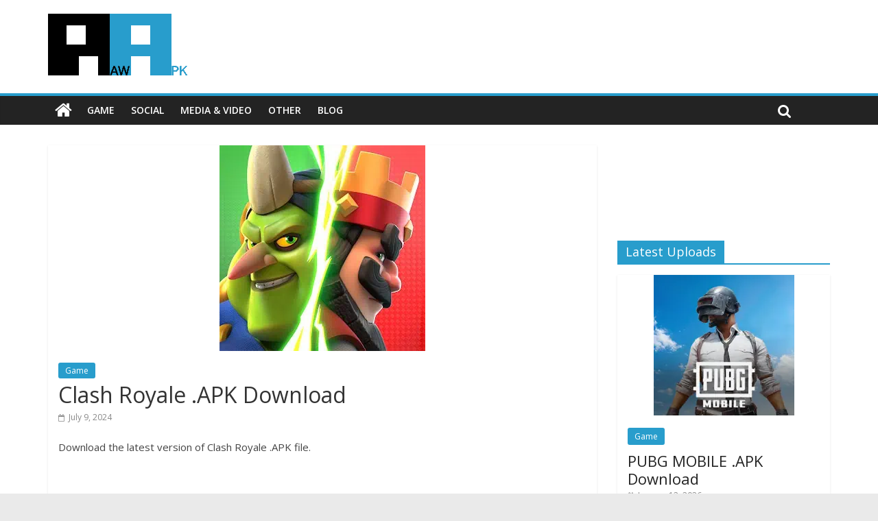

--- FILE ---
content_type: text/html; charset=UTF-8
request_url: https://rawapk.com/clash-royale-apk-download/
body_size: 8648
content:
<!DOCTYPE html>
<html lang="en-US">
<head>
	<meta charset="UTF-8"/>
	<meta name="viewport" content="width=device-width, initial-scale=1">
	<link rel="profile" href="https://gmpg.org/xfn/11"/>
	<title>Clash Royale .APK Download | Raw APK</title>

<!-- All In One SEO Pack 3.6.2ob_start_detected [-1,-1] -->
<script type="application/ld+json" class="aioseop-schema">{"@context":"https://schema.org","@graph":[{"@type":"Organization","@id":"https://rawapk.com/#organization","url":"https://rawapk.com/","name":"Raw APK","sameAs":[],"logo":{"@type":"ImageObject","@id":"https://rawapk.com/#logo","url":"https://rawapk.com/wp-content/uploads/2018/09/logo.png","caption":""},"image":{"@id":"https://rawapk.com/#logo"}},{"@type":"WebSite","@id":"https://rawapk.com/#website","url":"https://rawapk.com/","name":"Raw APK","publisher":{"@id":"https://rawapk.com/#organization"}},{"@type":"WebPage","@id":"https://rawapk.com/clash-royale-apk-download/#webpage","url":"https://rawapk.com/clash-royale-apk-download/","inLanguage":"en-US","name":"Clash Royale .APK Download","isPartOf":{"@id":"https://rawapk.com/#website"},"breadcrumb":{"@id":"https://rawapk.com/clash-royale-apk-download/#breadcrumblist"},"image":{"@type":"ImageObject","@id":"https://rawapk.com/clash-royale-apk-download/#primaryimage","url":"https://rawapk.com/wp-content/uploads/2024/07/Clash-Royale-Icon-3.jpg","width":300,"height":300},"primaryImageOfPage":{"@id":"https://rawapk.com/clash-royale-apk-download/#primaryimage"},"datePublished":"2024-07-09T03:02:06+00:00","dateModified":"2024-07-09T16:59:55+00:00"},{"@type":"Article","@id":"https://rawapk.com/clash-royale-apk-download/#article","isPartOf":{"@id":"https://rawapk.com/clash-royale-apk-download/#webpage"},"author":{"@id":"https://rawapk.com/author/alhambraboulevard/#author"},"headline":"Clash Royale .APK Download","datePublished":"2024-07-09T03:02:06+00:00","dateModified":"2024-07-09T16:59:55+00:00","commentCount":0,"mainEntityOfPage":{"@id":"https://rawapk.com/clash-royale-apk-download/#webpage"},"publisher":{"@id":"https://rawapk.com/#organization"},"articleSection":"Game, Supercell","image":{"@type":"ImageObject","@id":"https://rawapk.com/clash-royale-apk-download/#primaryimage","url":"https://rawapk.com/wp-content/uploads/2024/07/Clash-Royale-Icon-3.jpg","width":300,"height":300}},{"@type":"Person","@id":"https://rawapk.com/author/alhambraboulevard/#author","name":"rawapk","sameAs":[],"image":{"@type":"ImageObject","@id":"https://rawapk.com/#personlogo","url":"https://secure.gravatar.com/avatar/ac0c7388440e6ade8a02247fcc898ee5?s=96&d=mm&r=g","width":96,"height":96,"caption":"rawapk"}},{"@type":"BreadcrumbList","@id":"https://rawapk.com/clash-royale-apk-download/#breadcrumblist","itemListElement":[{"@type":"ListItem","position":1,"item":{"@type":"WebPage","@id":"https://rawapk.com/","url":"https://rawapk.com/","name":"Raw APK"}},{"@type":"ListItem","position":2,"item":{"@type":"WebPage","@id":"https://rawapk.com/clash-royale-apk-download/","url":"https://rawapk.com/clash-royale-apk-download/","name":"Clash Royale .APK Download"}}]}]}</script>
<link rel="canonical" href="https://rawapk.com/clash-royale-apk-download/" />
			<script type="text/javascript" >
				window.ga=window.ga||function(){(ga.q=ga.q||[]).push(arguments)};ga.l=+new Date;
				ga('create', 'UA-60497881-32', 'auto');
				// Plugins
				
				ga('send', 'pageview');
			</script>
			<script async src="https://www.google-analytics.com/analytics.js"></script>
			<!-- All In One SEO Pack -->
<link rel='dns-prefetch' href='//static.addtoany.com' />
<link rel='dns-prefetch' href='//fonts.googleapis.com' />
<link rel='dns-prefetch' href='//s.w.org' />
<link rel="alternate" type="application/rss+xml" title="Raw APK &raquo; Feed" href="https://rawapk.com/feed/" />
<link rel="alternate" type="application/rss+xml" title="Raw APK &raquo; Comments Feed" href="https://rawapk.com/comments/feed/" />
<link rel="alternate" type="application/rss+xml" title="Raw APK &raquo; Clash Royale .APK Download Comments Feed" href="https://rawapk.com/clash-royale-apk-download/feed/" />
		<script type="text/javascript">
			window._wpemojiSettings = {"baseUrl":"https:\/\/s.w.org\/images\/core\/emoji\/12.0.0-1\/72x72\/","ext":".png","svgUrl":"https:\/\/s.w.org\/images\/core\/emoji\/12.0.0-1\/svg\/","svgExt":".svg","source":{"concatemoji":"https:\/\/rawapk.com\/wp-includes\/js\/wp-emoji-release.min.js?ver=5.2.23"}};
			!function(e,a,t){var n,r,o,i=a.createElement("canvas"),p=i.getContext&&i.getContext("2d");function s(e,t){var a=String.fromCharCode;p.clearRect(0,0,i.width,i.height),p.fillText(a.apply(this,e),0,0);e=i.toDataURL();return p.clearRect(0,0,i.width,i.height),p.fillText(a.apply(this,t),0,0),e===i.toDataURL()}function c(e){var t=a.createElement("script");t.src=e,t.defer=t.type="text/javascript",a.getElementsByTagName("head")[0].appendChild(t)}for(o=Array("flag","emoji"),t.supports={everything:!0,everythingExceptFlag:!0},r=0;r<o.length;r++)t.supports[o[r]]=function(e){if(!p||!p.fillText)return!1;switch(p.textBaseline="top",p.font="600 32px Arial",e){case"flag":return s([55356,56826,55356,56819],[55356,56826,8203,55356,56819])?!1:!s([55356,57332,56128,56423,56128,56418,56128,56421,56128,56430,56128,56423,56128,56447],[55356,57332,8203,56128,56423,8203,56128,56418,8203,56128,56421,8203,56128,56430,8203,56128,56423,8203,56128,56447]);case"emoji":return!s([55357,56424,55356,57342,8205,55358,56605,8205,55357,56424,55356,57340],[55357,56424,55356,57342,8203,55358,56605,8203,55357,56424,55356,57340])}return!1}(o[r]),t.supports.everything=t.supports.everything&&t.supports[o[r]],"flag"!==o[r]&&(t.supports.everythingExceptFlag=t.supports.everythingExceptFlag&&t.supports[o[r]]);t.supports.everythingExceptFlag=t.supports.everythingExceptFlag&&!t.supports.flag,t.DOMReady=!1,t.readyCallback=function(){t.DOMReady=!0},t.supports.everything||(n=function(){t.readyCallback()},a.addEventListener?(a.addEventListener("DOMContentLoaded",n,!1),e.addEventListener("load",n,!1)):(e.attachEvent("onload",n),a.attachEvent("onreadystatechange",function(){"complete"===a.readyState&&t.readyCallback()})),(n=t.source||{}).concatemoji?c(n.concatemoji):n.wpemoji&&n.twemoji&&(c(n.twemoji),c(n.wpemoji)))}(window,document,window._wpemojiSettings);
		</script>
		<style type="text/css">
img.wp-smiley,
img.emoji {
	display: inline !important;
	border: none !important;
	box-shadow: none !important;
	height: 1em !important;
	width: 1em !important;
	margin: 0 .07em !important;
	vertical-align: -0.1em !important;
	background: none !important;
	padding: 0 !important;
}
</style>
	<link rel='stylesheet' id='wp-block-library-css'  href='https://rawapk.com/wp-includes/css/dist/block-library/style.min.css?ver=5.2.23' type='text/css' media='all' />
<link rel='stylesheet' id='scfp-form-repeater-css-css'  href='https://rawapk.com/wp-content/plugins/wcp-contact-form/agp-core/assets/repeater/css/style.css?ver=5.2.23' type='text/css' media='all' />
<link rel='stylesheet' id='scfp-css-css'  href='https://rawapk.com/wp-content/plugins/wcp-contact-form/assets/css/style.css?ver=5.2.23' type='text/css' media='all' />
<link rel='stylesheet' id='colormag_google_fonts-css'  href='//fonts.googleapis.com/css?family=Open+Sans%3A400%2C600&#038;ver=5.2.23' type='text/css' media='all' />
<link rel='stylesheet' id='colormag_style-css'  href='https://rawapk.com/wp-content/themes/colormag/style.css?ver=5.2.23' type='text/css' media='all' />
<link rel='stylesheet' id='colormag-fontawesome-css'  href='https://rawapk.com/wp-content/themes/colormag/fontawesome/css/font-awesome.css?ver=4.2.1' type='text/css' media='all' />
<link rel='stylesheet' id='addtoany-css'  href='https://rawapk.com/wp-content/plugins/add-to-any/addtoany.min.css?ver=1.16' type='text/css' media='all' />
<script type='text/javascript'>
window.a2a_config=window.a2a_config||{};a2a_config.callbacks=[];a2a_config.overlays=[];a2a_config.templates={};
</script>
<script type='text/javascript' defer src='https://static.addtoany.com/menu/page.js'></script>
<script type='text/javascript' src='https://rawapk.com/wp-includes/js/jquery/jquery.js?ver=1.12.4-wp'></script>
<script type='text/javascript' src='https://rawapk.com/wp-includes/js/jquery/jquery-migrate.min.js?ver=1.4.1'></script>
<script type='text/javascript' defer src='https://rawapk.com/wp-content/plugins/add-to-any/addtoany.min.js?ver=1.1'></script>
<script type='text/javascript' src='https://rawapk.com/wp-content/plugins/wcp-contact-form/agp-core/assets/repeater/js/main.js?ver=5.2.23'></script>
<!--[if lte IE 8]>
<script type='text/javascript' src='https://rawapk.com/wp-content/themes/colormag/js/html5shiv.min.js?ver=5.2.23'></script>
<![endif]-->
<link rel='https://api.w.org/' href='https://rawapk.com/wp-json/' />
<link rel="EditURI" type="application/rsd+xml" title="RSD" href="https://rawapk.com/xmlrpc.php?rsd" />
<link rel="wlwmanifest" type="application/wlwmanifest+xml" href="https://rawapk.com/wp-includes/wlwmanifest.xml" /> 
<link rel='prev' title='Pikmin Bloom .APK Download' href='https://rawapk.com/pikmin-bloom-apk-download/' />
<link rel='next' title='Hearthstone .APK Download' href='https://rawapk.com/hearthstone-apk-download/' />
<meta name="generator" content="WordPress 5.2.23" />
<link rel='shortlink' href='https://rawapk.com/?p=32' />
<link rel="alternate" type="application/json+oembed" href="https://rawapk.com/wp-json/oembed/1.0/embed?url=https%3A%2F%2Frawapk.com%2Fclash-royale-apk-download%2F" />
<link rel="alternate" type="text/xml+oembed" href="https://rawapk.com/wp-json/oembed/1.0/embed?url=https%3A%2F%2Frawapk.com%2Fclash-royale-apk-download%2F&#038;format=xml" />
<link rel="pingback" href="https://rawapk.com/xmlrpc.php"><link rel="icon" href="https://rawapk.com/wp-content/uploads/2018/09/favicon-150x150.png" sizes="32x32" />
<link rel="icon" href="https://rawapk.com/wp-content/uploads/2018/09/favicon.png" sizes="192x192" />
<link rel="apple-touch-icon-precomposed" href="https://rawapk.com/wp-content/uploads/2018/09/favicon.png" />
<meta name="msapplication-TileImage" content="https://rawapk.com/wp-content/uploads/2018/09/favicon.png" />
		<style type="text/css" id="wp-custom-css">
			.comment-form-url {
	display:none;
}

ins {
	background: #ffffff;
}

.featured-image {
text-align: center;
}

.below-entry-meta .author { 
	display: none; 
}

.footer-socket-wrapper {
	background-color: #fff;
}

.tag-links { 
	display: none; 
}

.below-entry-meta .comments {
	display: none;
}

.colormag-button2 {
  background-color: #fd8d16;
}		</style>
		
</head>

<body data-rsssl=1 class="post-template-default single single-post postid-32 single-format-standard wp-custom-logo  wide">


<div id="page" class="hfeed site">
	
	
	<header id="masthead" class="site-header clearfix ">
		<div id="header-text-nav-container" class="clearfix">

			
			
			
		<div class="inner-wrap">

			<div id="header-text-nav-wrap" class="clearfix">
				<div id="header-left-section">
											<div id="header-logo-image">
							<a href="https://rawapk.com/" class="custom-logo-link" rel="home"><img width="204" height="91" src="https://rawapk.com/wp-content/uploads/2018/09/logo.png" class="custom-logo" alt="Raw APK" /></a>						</div><!-- #header-logo-image -->
											<div id="header-text" class="screen-reader-text">
													<h3 id="site-title">
								<a href="https://rawapk.com/" title="Raw APK" rel="home">Raw APK</a>
							</h3>
																		<p id="site-description">Free .APK Direct Downloads for Android</p>
						<!-- #site-description -->
					</div><!-- #header-text -->
				</div><!-- #header-left-section -->
				<div id="header-right-section">
									</div><!-- #header-right-section -->

			</div><!-- #header-text-nav-wrap -->

		</div><!-- .inner-wrap -->

		
			
			
		<nav id="site-navigation" class="main-navigation clearfix" role="navigation">
			<div class="inner-wrap clearfix">
				
					<div class="home-icon">
						<a href="https://rawapk.com/" title="Raw APK"><i class="fa fa-home"></i></a>
					</div>

					
				<p class="menu-toggle"></p>
				<div class="menu-primary-container"><ul id="menu-main" class="menu"><li id="menu-item-12" class="menu-item menu-item-type-taxonomy menu-item-object-category current-post-ancestor current-menu-parent current-post-parent menu-item-12"><a href="https://rawapk.com/category/game/">Game</a></li>
<li id="menu-item-13" class="menu-item menu-item-type-taxonomy menu-item-object-category menu-item-13"><a href="https://rawapk.com/category/social/">Social</a></li>
<li id="menu-item-14" class="menu-item menu-item-type-taxonomy menu-item-object-category menu-item-14"><a href="https://rawapk.com/category/media/">Media &#038; Video</a></li>
<li id="menu-item-15" class="menu-item menu-item-type-taxonomy menu-item-object-category menu-item-15"><a href="https://rawapk.com/category/other/">Other</a></li>
<li id="menu-item-46270" class="menu-item menu-item-type-post_type menu-item-object-page menu-item-46270"><a href="https://rawapk.com/blog/">Blog</a></li>
</ul></div>
				
									<i class="fa fa-search search-top"></i>
					<div class="search-form-top">
						<form action="https://rawapk.com/" class="search-form searchform clearfix" method="get">
   <div class="search-wrap">
      <input type="text" placeholder="Search" class="s field" name="s">
      <button class="search-icon" type="submit"></button>
   </div>
</form><!-- .searchform -->					</div>
							</div>
		</nav>

		
		</div><!-- #header-text-nav-container -->

		
	</header>

		
	<div id="main" class="clearfix">
		<div class="inner-wrap clearfix">
	
	<div id="primary">
		<div id="content" class="clearfix">

			
				
<article id="post-32" class="post-32 post type-post status-publish format-standard has-post-thumbnail hentry category-game tag-supercell">
	
   
         <div class="featured-image">
               <picture class="attachment-colormag-featured-image size-colormag-featured-image wp-post-image sp-no-webp"><source srcset="https://rawapk.com/wp-content/uploads/2024/07/Clash-Royale-Icon-3.webp 300w,https://rawapk.com/wp-content/uploads/2024/07/Clash-Royale-Icon-3-150x150.webp 150w,https://rawapk.com/wp-content/uploads/2024/07/Clash-Royale-Icon-3-205x205.webp 205w,https://rawapk.com/wp-content/uploads/2024/07/Clash-Royale-Icon-3-90x90.webp 90w" sizes="(max-width: 300px) 100vw, 300px" type="image/webp"><source srcset="https://rawapk.com/wp-content/uploads/2024/07/Clash-Royale-Icon-3.jpg 300w, https://rawapk.com/wp-content/uploads/2024/07/Clash-Royale-Icon-3-150x150.jpg 150w, https://rawapk.com/wp-content/uploads/2024/07/Clash-Royale-Icon-3-205x205.jpg 205w, https://rawapk.com/wp-content/uploads/2024/07/Clash-Royale-Icon-3-90x90.jpg 90w" sizes="(max-width: 300px) 100vw, 300px"><img src="https://rawapk.com/wp-content/uploads/2024/07/Clash-Royale-Icon-3.jpg" class="attachment-colormag-featured-image size-colormag-featured-image wp-post-image sp-no-webp" height="300" width="300" srcset="https://rawapk.com/wp-content/uploads/2024/07/Clash-Royale-Icon-3.jpg 300w, https://rawapk.com/wp-content/uploads/2024/07/Clash-Royale-Icon-3-150x150.jpg 150w, https://rawapk.com/wp-content/uploads/2024/07/Clash-Royale-Icon-3-205x205.jpg 205w, https://rawapk.com/wp-content/uploads/2024/07/Clash-Royale-Icon-3-90x90.jpg 90w" sizes="(max-width: 300px) 100vw, 300px"></picture>            </div>
   
   <div class="article-content clearfix">

   
   <div class="above-entry-meta"><span class="cat-links"><a href="https://rawapk.com/category/game/"  rel="category tag">Game</a>&nbsp;</span></div>
      <header class="entry-header">
   		<h1 class="entry-title">
   			Clash Royale .APK Download   		</h1>
   	</header>

   	<div class="below-entry-meta">
			<span class="posted-on"><a href="https://rawapk.com/clash-royale-apk-download/" title="3:02 am" rel="bookmark"><i class="fa fa-calendar-o"></i> <time class="entry-date published" datetime="2024-07-09T03:02:06+00:00">July 9, 2024</time><time class="updated" datetime="2024-07-09T16:59:55+00:00">July 9, 2024</time></a></span>
			<span class="byline">
				<span class="author vcard">
					<i class="fa fa-user"></i>
					<a class="url fn n"
					   href="https://rawapk.com/author/alhambraboulevard/"
					   title="rawapk">rawapk					</a>
				</span>
			</span>

							<span class="comments"><a href="https://rawapk.com/clash-royale-apk-download/#respond"><i class="fa fa-comment"></i> 0 Comments</a></span>
			<span class="tag-links"><i class="fa fa-tags"></i><a href="https://rawapk.com/apk/supercell/" rel="tag">Supercell</a></span></div>
   	<div class="entry-content clearfix">
   		<p>Download the latest version of Clash Royale .APK file.</p>
<p><script src="//pagead2.googlesyndication.com/pagead/js/adsbygoogle.js" async=""></script><br />
 <ins class="adsbygoogle" style="display: block;" data-ad-client="ca-pub-7830234221417349" data-ad-slot="8702723712" data-ad-format="horizontal"></ins><br />
<script>// <![CDATA[
(adsbygoogle = window.adsbygoogle || []).push({});
// ]]&gt;</script></p>
<p><strong>Clash Royale</strong> by <a href="https://rawapk.com/apk/supercell/">Supercell</a></p>
<table>
<tbody>
<tr>
<td>Version: 70288020 (70288020)</td>
</tr>
<tr>
<td>Last updated: July 9, 2024</td>
</tr>
<tr>
<td>File Size: 822 mb</td>
</tr>
</tbody>
</table>
<form method="get" action="//downloads.rawapk.com/file/001000/com.supercell.clashroyale_70288020-70288020_rawapk.com.apk">
    <button class="colormag-button" type="submit">Download Clash Royale .APK</button><br />
</form>
<p><script src="//pagead2.googlesyndication.com/pagead/js/adsbygoogle.js" async=""></script><br />
 <ins class="adsbygoogle" style="display: block;" data-ad-client="ca-pub-7830234221417349" data-ad-slot="8702723712" data-ad-format="horizontal"></ins><br />
<script>// <![CDATA[
(adsbygoogle = window.adsbygoogle || []).push({});
// ]]&gt;</script></p>
<p>Previous Versions:</p>
<form method="get" action="//downloads.rawapk.com/file/001000/com.supercell.clashroyale_70288006-70288006_rawapk.com.apk">
    <button class="colormag-button" type="submit">Clash Royale 70288006 .APK</button><br />
</form>
<form method="get" action="//downloads.rawapk.com/file/001000/com.supercell.clashroyale_70288001-70288001_rawapk.com.apk">
    <button class="colormag-button" type="submit">Clash Royale 70288001 .APK</button><br />
</form>
<form method="get" action="//downloads.rawapk.com/file/001000/com.supercell.clashroyale_60256021-60256021_rawapk.com.apk">
    <button class="colormag-button" type="submit">Clash Royale 60256021 .APK</button><br />
</form>
<p><em>All .APK files found on our site are original and unmodified.</em></p>
<div class="addtoany_share_save_container addtoany_content addtoany_content_bottom"><div class="a2a_kit a2a_kit_size_32 addtoany_list" data-a2a-url="https://rawapk.com/clash-royale-apk-download/" data-a2a-title="Clash Royale .APK Download"><a class="a2a_button_facebook" href="https://www.addtoany.com/add_to/facebook?linkurl=https%3A%2F%2Frawapk.com%2Fclash-royale-apk-download%2F&amp;linkname=Clash%20Royale%20.APK%20Download" title="Facebook" rel="nofollow noopener" target="_blank"></a><a class="a2a_button_mastodon" href="https://www.addtoany.com/add_to/mastodon?linkurl=https%3A%2F%2Frawapk.com%2Fclash-royale-apk-download%2F&amp;linkname=Clash%20Royale%20.APK%20Download" title="Mastodon" rel="nofollow noopener" target="_blank"></a><a class="a2a_button_email" href="https://www.addtoany.com/add_to/email?linkurl=https%3A%2F%2Frawapk.com%2Fclash-royale-apk-download%2F&amp;linkname=Clash%20Royale%20.APK%20Download" title="Email" rel="nofollow noopener" target="_blank"></a><a class="a2a_dd addtoany_share_save addtoany_share" href="https://www.addtoany.com/share"></a></div></div>   	</div>

   </div>

	</article>

			
		</div><!-- #content -->

      
		<ul class="default-wp-page clearfix">
			<li class="previous"><a href="https://rawapk.com/pikmin-bloom-apk-download/" rel="prev"><span class="meta-nav">&larr;</span> Pikmin Bloom .APK Download</a></li>
			<li class="next"><a href="https://rawapk.com/hearthstone-apk-download/" rel="next">Hearthstone .APK Download <span class="meta-nav">&rarr;</span></a></li>
		</ul>
	
      
      

<h4 class="related-posts-main-title"><i class="fa fa-thumbs-up"></i><span>You May Also Like</span></h4>

<div class="related-posts clearfix">

      <div class="single-related-posts">

               <div class="related-posts-thumbnail">
            <a href="https://rawapk.com/final-fantasy-xv-pocket-edition-apk-download/" title="FINAL FANTASY XV POCKET EDITION .APK Download">
               <picture class="attachment-colormag-featured-post-medium size-colormag-featured-post-medium wp-post-image sp-no-webp"><source srcset="https://rawapk.com/wp-content/uploads/2018/09/FINAL-FANTASY-XV-POCKET-EDITION-Icon-205x205.webp 205w,https://rawapk.com/wp-content/uploads/2018/09/FINAL-FANTASY-XV-POCKET-EDITION-Icon-90x90.webp 90w,https://rawapk.com/wp-content/uploads/2018/09/FINAL-FANTASY-XV-POCKET-EDITION-Icon-150x150.webp 150w,https://rawapk.com/wp-content/uploads/2018/09/FINAL-FANTASY-XV-POCKET-EDITION-Icon.webp 300w" sizes="(max-width: 205px) 100vw, 205px" type="image/webp"><source srcset="https://rawapk.com/wp-content/uploads/2018/09/FINAL-FANTASY-XV-POCKET-EDITION-Icon-205x205.png 205w, https://rawapk.com/wp-content/uploads/2018/09/FINAL-FANTASY-XV-POCKET-EDITION-Icon-90x90.png 90w, https://rawapk.com/wp-content/uploads/2018/09/FINAL-FANTASY-XV-POCKET-EDITION-Icon-150x150.png 150w, https://rawapk.com/wp-content/uploads/2018/09/FINAL-FANTASY-XV-POCKET-EDITION-Icon.png 300w" sizes="(max-width: 205px) 100vw, 205px"><img src="https://rawapk.com/wp-content/uploads/2018/09/FINAL-FANTASY-XV-POCKET-EDITION-Icon-205x205.png" class="attachment-colormag-featured-post-medium size-colormag-featured-post-medium wp-post-image sp-no-webp" height="205" width="205" srcset="https://rawapk.com/wp-content/uploads/2018/09/FINAL-FANTASY-XV-POCKET-EDITION-Icon-205x205.png 205w, https://rawapk.com/wp-content/uploads/2018/09/FINAL-FANTASY-XV-POCKET-EDITION-Icon-90x90.png 90w, https://rawapk.com/wp-content/uploads/2018/09/FINAL-FANTASY-XV-POCKET-EDITION-Icon-150x150.png 150w, https://rawapk.com/wp-content/uploads/2018/09/FINAL-FANTASY-XV-POCKET-EDITION-Icon.png 300w" sizes="(max-width: 205px) 100vw, 205px"></picture>            </a>
         </div>
      
      <div class="article-content">

         <h3 class="entry-title">
            <a href="https://rawapk.com/final-fantasy-xv-pocket-edition-apk-download/" rel="bookmark" title="FINAL FANTASY XV POCKET EDITION .APK Download">FINAL FANTASY XV POCKET EDITION .APK Download</a>
         </h3><!--/.post-title-->

         <div class="below-entry-meta">
            <span class="posted-on"><a href="https://rawapk.com/final-fantasy-xv-pocket-edition-apk-download/" title="2:07 am" rel="bookmark"><i class="fa fa-calendar-o"></i> <time class="entry-date published" datetime="2020-04-24T02:07:18+00:00">April 24, 2020</time></a></span>            <span class="byline"><span class="author vcard"><i class="fa fa-user"></i><a class="url fn n" href="https://rawapk.com/author/alhambraboulevard/" title="rawapk">rawapk</a></span></span>
            <span class="comments"><i class="fa fa-comment"></i><a href="https://rawapk.com/final-fantasy-xv-pocket-edition-apk-download/#respond">0</a></span>
         </div>

      </div>

   </div><!--/.related-->
      <div class="single-related-posts">

               <div class="related-posts-thumbnail">
            <a href="https://rawapk.com/subway-surfers-apk-download/" title="Subway Surfers .APK Download">
               <picture class="attachment-colormag-featured-post-medium size-colormag-featured-post-medium wp-post-image sp-no-webp"><source srcset="https://rawapk.com/wp-content/uploads/2023/02/Subway-Surfers-Icon-12-205x205.webp 205w,https://rawapk.com/wp-content/uploads/2023/02/Subway-Surfers-Icon-12-150x150.webp 150w,https://rawapk.com/wp-content/uploads/2023/02/Subway-Surfers-Icon-12-90x90.webp 90w,https://rawapk.com/wp-content/uploads/2023/02/Subway-Surfers-Icon-12.webp 300w" sizes="(max-width: 205px) 100vw, 205px" type="image/webp"><source srcset="https://rawapk.com/wp-content/uploads/2023/02/Subway-Surfers-Icon-12-205x205.png 205w, https://rawapk.com/wp-content/uploads/2023/02/Subway-Surfers-Icon-12-150x150.png 150w, https://rawapk.com/wp-content/uploads/2023/02/Subway-Surfers-Icon-12-90x90.png 90w, https://rawapk.com/wp-content/uploads/2023/02/Subway-Surfers-Icon-12.png 300w" sizes="(max-width: 205px) 100vw, 205px"><img src="https://rawapk.com/wp-content/uploads/2023/02/Subway-Surfers-Icon-12-205x205.png" class="attachment-colormag-featured-post-medium size-colormag-featured-post-medium wp-post-image sp-no-webp" height="205" width="205" srcset="https://rawapk.com/wp-content/uploads/2023/02/Subway-Surfers-Icon-12-205x205.png 205w, https://rawapk.com/wp-content/uploads/2023/02/Subway-Surfers-Icon-12-150x150.png 150w, https://rawapk.com/wp-content/uploads/2023/02/Subway-Surfers-Icon-12-90x90.png 90w, https://rawapk.com/wp-content/uploads/2023/02/Subway-Surfers-Icon-12.png 300w" sizes="(max-width: 205px) 100vw, 205px"></picture>            </a>
         </div>
      
      <div class="article-content">

         <h3 class="entry-title">
            <a href="https://rawapk.com/subway-surfers-apk-download/" rel="bookmark" title="Subway Surfers .APK Download">Subway Surfers .APK Download</a>
         </h3><!--/.post-title-->

         <div class="below-entry-meta">
            <span class="posted-on"><a href="https://rawapk.com/subway-surfers-apk-download/" title="3:28 am" rel="bookmark"><i class="fa fa-calendar-o"></i> <time class="entry-date published" datetime="2023-07-17T03:28:14+00:00">July 17, 2023</time></a></span>            <span class="byline"><span class="author vcard"><i class="fa fa-user"></i><a class="url fn n" href="https://rawapk.com/author/alhambraboulevard/" title="rawapk">rawapk</a></span></span>
            <span class="comments"><i class="fa fa-comment"></i><a href="https://rawapk.com/subway-surfers-apk-download/#respond">0</a></span>
         </div>

      </div>

   </div><!--/.related-->
      <div class="single-related-posts">

               <div class="related-posts-thumbnail">
            <a href="https://rawapk.com/pokemon-wave-hello-apk-download/" title="Pokemon Wave Hello .APK Download">
               <picture class="attachment-colormag-featured-post-medium size-colormag-featured-post-medium wp-post-image sp-no-webp"><source srcset="https://rawapk.com/wp-content/uploads/2019/10/Pokémon-Wave-Hello-Icon-205x205.webp 205w,https://rawapk.com/wp-content/uploads/2019/10/Pokémon-Wave-Hello-Icon-150x150.webp 150w,https://rawapk.com/wp-content/uploads/2019/10/Pokémon-Wave-Hello-Icon-90x90.webp 90w,https://rawapk.com/wp-content/uploads/2019/10/Pokémon-Wave-Hello-Icon.webp 300w" sizes="(max-width: 205px) 100vw, 205px" type="image/webp"><source srcset="https://rawapk.com/wp-content/uploads/2019/10/Pokémon-Wave-Hello-Icon-205x205.png 205w, https://rawapk.com/wp-content/uploads/2019/10/Pokémon-Wave-Hello-Icon-150x150.png 150w, https://rawapk.com/wp-content/uploads/2019/10/Pokémon-Wave-Hello-Icon-90x90.png 90w, https://rawapk.com/wp-content/uploads/2019/10/Pokémon-Wave-Hello-Icon.png 300w" sizes="(max-width: 205px) 100vw, 205px"><img src="https://rawapk.com/wp-content/uploads/2019/10/Pokémon-Wave-Hello-Icon-205x205.png" class="attachment-colormag-featured-post-medium size-colormag-featured-post-medium wp-post-image sp-no-webp" height="205" width="205" srcset="https://rawapk.com/wp-content/uploads/2019/10/Pokémon-Wave-Hello-Icon-205x205.png 205w, https://rawapk.com/wp-content/uploads/2019/10/Pokémon-Wave-Hello-Icon-150x150.png 150w, https://rawapk.com/wp-content/uploads/2019/10/Pokémon-Wave-Hello-Icon-90x90.png 90w, https://rawapk.com/wp-content/uploads/2019/10/Pokémon-Wave-Hello-Icon.png 300w" sizes="(max-width: 205px) 100vw, 205px"></picture>            </a>
         </div>
      
      <div class="article-content">

         <h3 class="entry-title">
            <a href="https://rawapk.com/pokemon-wave-hello-apk-download/" rel="bookmark" title="Pokemon Wave Hello .APK Download">Pokemon Wave Hello .APK Download</a>
         </h3><!--/.post-title-->

         <div class="below-entry-meta">
            <span class="posted-on"><a href="https://rawapk.com/pokemon-wave-hello-apk-download/" title="2:57 am" rel="bookmark"><i class="fa fa-calendar-o"></i> <time class="entry-date published" datetime="2019-12-16T02:57:25+00:00">December 16, 2019</time></a></span>            <span class="byline"><span class="author vcard"><i class="fa fa-user"></i><a class="url fn n" href="https://rawapk.com/author/alhambraboulevard/" title="rawapk">rawapk</a></span></span>
            <span class="comments"><i class="fa fa-comment"></i><a href="https://rawapk.com/pokemon-wave-hello-apk-download/#respond">0</a></span>
         </div>

      </div>

   </div><!--/.related-->
   
</div><!--/.post-related-->


      
<div id="comments" class="comments-area">

	
	
	
		<div id="respond" class="comment-respond">
		<h3 id="reply-title" class="comment-reply-title">Leave a Reply <small><a rel="nofollow" id="cancel-comment-reply-link" href="/clash-royale-apk-download/#respond" style="display:none;">Cancel reply</a></small></h3>			<form action="https://rawapk.com/wp-comments-post.php" method="post" id="commentform" class="comment-form" novalidate>
				<p class="comment-notes"><span id="email-notes">Your email address will not be published.</span> Required fields are marked <span class="required">*</span></p><p class="comment-form-comment"><label for="comment">Comment</label> <textarea autocomplete="new-password"  id="f2107fd9ad"  name="f2107fd9ad"   cols="45" rows="8" maxlength="65525" required="required"></textarea><textarea id="comment" aria-label="hp-comment" aria-hidden="true" name="comment" autocomplete="new-password" style="padding:0 !important;clip:rect(1px, 1px, 1px, 1px) !important;position:absolute !important;white-space:nowrap !important;height:1px !important;width:1px !important;overflow:hidden !important;" tabindex="-1"></textarea><script data-noptimize>document.getElementById("comment").setAttribute( "id", "a49f2d2f96749ca64ecdb9e11c6424a3" );document.getElementById("f2107fd9ad").setAttribute( "id", "comment" );</script></p><p class="comment-form-author"><label for="author">Name <span class="required">*</span></label> <input id="author" name="author" type="text" value="" size="30" maxlength="245" required='required' /></p>
<p class="comment-form-email"><label for="email">Email <span class="required">*</span></label> <input id="email" name="email" type="email" value="" size="30" maxlength="100" aria-describedby="email-notes" required='required' /></p>
<p class="comment-form-url"><label for="url">Website</label> <input id="url" name="url" type="url" value="" size="30" maxlength="200" /></p>
<p class="form-submit"><input name="submit" type="submit" id="submit" class="submit" value="Post Comment" /> <input type='hidden' name='comment_post_ID' value='32' id='comment_post_ID' />
<input type='hidden' name='comment_parent' id='comment_parent' value='0' />
</p>			</form>
			</div><!-- #respond -->
	
</div><!-- #comments -->
	</div><!-- #primary -->

	
<div id="secondary">
			
		<aside id="text-2" class="widget widget_text clearfix">			<div class="textwidget"><p><script src="//pagead2.googlesyndication.com/pagead/js/adsbygoogle.js" async=""></script><br />
 <ins class="adsbygoogle" style="display: block;" data-ad-client="ca-pub-7830234221417349" data-ad-slot="8702723712" data-ad-format="horizontal"></ins><br />
<script>// <![CDATA[
(adsbygoogle = window.adsbygoogle || []).push({});
// ]]></script></p>
</div>
		</aside><aside id="colormag_featured_posts_vertical_widget-3" class="widget widget_featured_posts widget_featured_posts_vertical widget_featured_meta clearfix">		<h3 class="widget-title" ><span >Latest Uploads</span></h3>								<div class="first-post">			<div class="single-article clearfix">
				<figure><a href="https://rawapk.com/pubg-mobile-apk-download/" title="PUBG MOBILE .APK Download"><picture class="attachment-colormag-featured-post-medium size-colormag-featured-post-medium wp-post-image sp-no-webp" title="PUBG MOBILE .APK Download"><source srcset="https://rawapk.com/wp-content/uploads/2024/09/PUBG-MOBILE-Icon-9-205x205.webp 205w,https://rawapk.com/wp-content/uploads/2024/09/PUBG-MOBILE-Icon-9-150x150.webp 150w,https://rawapk.com/wp-content/uploads/2024/09/PUBG-MOBILE-Icon-9-90x90.webp 90w,https://rawapk.com/wp-content/uploads/2024/09/PUBG-MOBILE-Icon-9.webp 300w" sizes="(max-width: 205px) 100vw, 205px" type="image/webp"><source srcset="https://rawapk.com/wp-content/uploads/2024/09/PUBG-MOBILE-Icon-9-205x205.png 205w, https://rawapk.com/wp-content/uploads/2024/09/PUBG-MOBILE-Icon-9-150x150.png 150w, https://rawapk.com/wp-content/uploads/2024/09/PUBG-MOBILE-Icon-9-90x90.png 90w, https://rawapk.com/wp-content/uploads/2024/09/PUBG-MOBILE-Icon-9.png 300w" sizes="(max-width: 205px) 100vw, 205px"><img src="https://rawapk.com/wp-content/uploads/2024/09/PUBG-MOBILE-Icon-9-205x205.png" class="attachment-colormag-featured-post-medium size-colormag-featured-post-medium wp-post-image sp-no-webp" title="PUBG MOBILE .APK Download" alt="PUBG MOBILE .APK Download" height="205" width="205" srcset="https://rawapk.com/wp-content/uploads/2024/09/PUBG-MOBILE-Icon-9-205x205.png 205w, https://rawapk.com/wp-content/uploads/2024/09/PUBG-MOBILE-Icon-9-150x150.png 150w, https://rawapk.com/wp-content/uploads/2024/09/PUBG-MOBILE-Icon-9-90x90.png 90w, https://rawapk.com/wp-content/uploads/2024/09/PUBG-MOBILE-Icon-9.png 300w" sizes="(max-width: 205px) 100vw, 205px"></picture></a></figure>				<div class="article-content">
					<div class="above-entry-meta"><span class="cat-links"><a href="https://rawapk.com/category/game/"  rel="category tag">Game</a>&nbsp;</span></div>					<h3 class="entry-title">
						<a href="https://rawapk.com/pubg-mobile-apk-download/" title="PUBG MOBILE .APK Download">PUBG MOBILE .APK Download</a>
					</h3>
					<div class="below-entry-meta">
						<span class="posted-on"><a href="https://rawapk.com/pubg-mobile-apk-download/" title="5:59 am" rel="bookmark"><i class="fa fa-calendar-o"></i> <time class="entry-date published" datetime="2026-01-12T05:59:53+00:00">January 12, 2026</time></a></span>						<span class="byline"><span class="author vcard"><i class="fa fa-user"></i><a class="url fn n" href="https://rawapk.com/author/alhambraboulevard/" title="rawapk">rawapk</a></span></span>
						<span class="comments"><i class="fa fa-comment"></i><a href="https://rawapk.com/pubg-mobile-apk-download/#respond">0</a></span>
					</div>
											<div class="entry-content">
							<p>Download the latest version of PUBG MOBILE .APK file. PUBG MOBILE by Level Infinite Version: 4.2.0 (20720) Last updated: January</p>
<div class="addtoany_share_save_container addtoany_content addtoany_content_bottom"><div class="a2a_kit a2a_kit_size_32 addtoany_list" data-a2a-url="https://rawapk.com/pubg-mobile-apk-download/" data-a2a-title="PUBG MOBILE .APK Download"><a class="a2a_button_facebook" href="https://www.addtoany.com/add_to/facebook?linkurl=https%3A%2F%2Frawapk.com%2Fpubg-mobile-apk-download%2F&amp;linkname=PUBG%20MOBILE%20.APK%20Download" title="Facebook" rel="nofollow noopener" target="_blank"></a><a class="a2a_button_mastodon" href="https://www.addtoany.com/add_to/mastodon?linkurl=https%3A%2F%2Frawapk.com%2Fpubg-mobile-apk-download%2F&amp;linkname=PUBG%20MOBILE%20.APK%20Download" title="Mastodon" rel="nofollow noopener" target="_blank"></a><a class="a2a_button_email" href="https://www.addtoany.com/add_to/email?linkurl=https%3A%2F%2Frawapk.com%2Fpubg-mobile-apk-download%2F&amp;linkname=PUBG%20MOBILE%20.APK%20Download" title="Email" rel="nofollow noopener" target="_blank"></a><a class="a2a_dd addtoany_share_save addtoany_share" href="https://www.addtoany.com/share"></a></div></div>						</div>
									</div>

			</div>
			</div>									<div class="following-post">			<div class="single-article clearfix">
				<figure><a href="https://rawapk.com/clash-of-clans-apk-download/" title="Clash of Clans .APK Download"><picture class="attachment-colormag-featured-post-small size-colormag-featured-post-small wp-post-image sp-no-webp" title="Clash of Clans .APK Download"><source srcset="https://rawapk.com/wp-content/uploads/2025/09/Clash-of-Clans-Icon-6-90x90.webp 90w,https://rawapk.com/wp-content/uploads/2025/09/Clash-of-Clans-Icon-6-150x150.webp 150w,https://rawapk.com/wp-content/uploads/2025/09/Clash-of-Clans-Icon-6-205x205.webp 205w,https://rawapk.com/wp-content/uploads/2025/09/Clash-of-Clans-Icon-6.webp 300w" sizes="(max-width: 90px) 100vw, 90px" type="image/webp"><source srcset="https://rawapk.com/wp-content/uploads/2025/09/Clash-of-Clans-Icon-6-90x90.png 90w, https://rawapk.com/wp-content/uploads/2025/09/Clash-of-Clans-Icon-6-150x150.png 150w, https://rawapk.com/wp-content/uploads/2025/09/Clash-of-Clans-Icon-6-205x205.png 205w, https://rawapk.com/wp-content/uploads/2025/09/Clash-of-Clans-Icon-6.png 300w" sizes="(max-width: 90px) 100vw, 90px"><img src="https://rawapk.com/wp-content/uploads/2025/09/Clash-of-Clans-Icon-6-90x90.png" class="attachment-colormag-featured-post-small size-colormag-featured-post-small wp-post-image sp-no-webp" title="Clash of Clans .APK Download" alt="Clash of Clans .APK Download" height="90" width="90" srcset="https://rawapk.com/wp-content/uploads/2025/09/Clash-of-Clans-Icon-6-90x90.png 90w, https://rawapk.com/wp-content/uploads/2025/09/Clash-of-Clans-Icon-6-150x150.png 150w, https://rawapk.com/wp-content/uploads/2025/09/Clash-of-Clans-Icon-6-205x205.png 205w, https://rawapk.com/wp-content/uploads/2025/09/Clash-of-Clans-Icon-6.png 300w" sizes="(max-width: 90px) 100vw, 90px"></picture></a></figure>				<div class="article-content">
					<div class="above-entry-meta"><span class="cat-links"><a href="https://rawapk.com/category/game/"  rel="category tag">Game</a>&nbsp;</span></div>					<h3 class="entry-title">
						<a href="https://rawapk.com/clash-of-clans-apk-download/" title="Clash of Clans .APK Download">Clash of Clans .APK Download</a>
					</h3>
					<div class="below-entry-meta">
						<span class="posted-on"><a href="https://rawapk.com/clash-of-clans-apk-download/" title="5:50 am" rel="bookmark"><i class="fa fa-calendar-o"></i> <time class="entry-date published" datetime="2026-01-12T05:50:03+00:00">January 12, 2026</time></a></span>						<span class="byline"><span class="author vcard"><i class="fa fa-user"></i><a class="url fn n" href="https://rawapk.com/author/alhambraboulevard/" title="rawapk">rawapk</a></span></span>
						<span class="comments"><i class="fa fa-comment"></i><a href="https://rawapk.com/clash-of-clans-apk-download/#respond">0</a></span>
					</div>
									</div>

			</div>
															<div class="single-article clearfix">
				<figure><a href="https://rawapk.com/pubg-mobile-kr-apk-download/" title="PUBG MOBILE (KR) .APK Download"><picture class="attachment-colormag-featured-post-small size-colormag-featured-post-small wp-post-image sp-no-webp" title="PUBG MOBILE (KR) .APK Download"><source srcset="https://rawapk.com/wp-content/uploads/2023/09/PUBG-MOBILE-KR-Icon-10-90x90.webp 90w,https://rawapk.com/wp-content/uploads/2023/09/PUBG-MOBILE-KR-Icon-10-150x150.webp 150w,https://rawapk.com/wp-content/uploads/2023/09/PUBG-MOBILE-KR-Icon-10-205x205.webp 205w,https://rawapk.com/wp-content/uploads/2023/09/PUBG-MOBILE-KR-Icon-10.webp 300w" sizes="(max-width: 90px) 100vw, 90px" type="image/webp"><source srcset="https://rawapk.com/wp-content/uploads/2023/09/PUBG-MOBILE-KR-Icon-10-90x90.png 90w, https://rawapk.com/wp-content/uploads/2023/09/PUBG-MOBILE-KR-Icon-10-150x150.png 150w, https://rawapk.com/wp-content/uploads/2023/09/PUBG-MOBILE-KR-Icon-10-205x205.png 205w, https://rawapk.com/wp-content/uploads/2023/09/PUBG-MOBILE-KR-Icon-10.png 300w" sizes="(max-width: 90px) 100vw, 90px"><img src="https://rawapk.com/wp-content/uploads/2023/09/PUBG-MOBILE-KR-Icon-10-90x90.png" class="attachment-colormag-featured-post-small size-colormag-featured-post-small wp-post-image sp-no-webp" title="PUBG MOBILE (KR) .APK Download" alt="PUBG MOBILE (KR) .APK Download" height="90" width="90" srcset="https://rawapk.com/wp-content/uploads/2023/09/PUBG-MOBILE-KR-Icon-10-90x90.png 90w, https://rawapk.com/wp-content/uploads/2023/09/PUBG-MOBILE-KR-Icon-10-150x150.png 150w, https://rawapk.com/wp-content/uploads/2023/09/PUBG-MOBILE-KR-Icon-10-205x205.png 205w, https://rawapk.com/wp-content/uploads/2023/09/PUBG-MOBILE-KR-Icon-10.png 300w" sizes="(max-width: 90px) 100vw, 90px"></picture></a></figure>				<div class="article-content">
					<div class="above-entry-meta"><span class="cat-links"><a href="https://rawapk.com/category/game/"  rel="category tag">Game</a>&nbsp;</span></div>					<h3 class="entry-title">
						<a href="https://rawapk.com/pubg-mobile-kr-apk-download/" title="PUBG MOBILE (KR) .APK Download">PUBG MOBILE (KR) .APK Download</a>
					</h3>
					<div class="below-entry-meta">
						<span class="posted-on"><a href="https://rawapk.com/pubg-mobile-kr-apk-download/" title="5:39 am" rel="bookmark"><i class="fa fa-calendar-o"></i> <time class="entry-date published" datetime="2026-01-12T05:39:37+00:00">January 12, 2026</time></a></span>						<span class="byline"><span class="author vcard"><i class="fa fa-user"></i><a class="url fn n" href="https://rawapk.com/author/alhambraboulevard/" title="rawapk">rawapk</a></span></span>
						<span class="comments"><i class="fa fa-comment"></i><a href="https://rawapk.com/pubg-mobile-kr-apk-download/#respond">0</a></span>
					</div>
									</div>

			</div>
															<div class="single-article clearfix">
				<figure><a href="https://rawapk.com/spotify-apk-download/" title="Spotify .APK Download"><picture class="attachment-colormag-featured-post-small size-colormag-featured-post-small wp-post-image sp-no-webp" title="Spotify .APK Download"><source srcset="https://rawapk.com/wp-content/uploads/2025/04/Spotify-Icon-90x90.webp 90w,https://rawapk.com/wp-content/uploads/2025/04/Spotify-Icon-150x150.webp 150w,https://rawapk.com/wp-content/uploads/2025/04/Spotify-Icon-205x205.webp 205w,https://rawapk.com/wp-content/uploads/2025/04/Spotify-Icon.webp 300w" sizes="(max-width: 90px) 100vw, 90px" type="image/webp"><source srcset="https://rawapk.com/wp-content/uploads/2025/04/Spotify-Icon-90x90.jpg 90w, https://rawapk.com/wp-content/uploads/2025/04/Spotify-Icon-150x150.jpg 150w, https://rawapk.com/wp-content/uploads/2025/04/Spotify-Icon-205x205.jpg 205w, https://rawapk.com/wp-content/uploads/2025/04/Spotify-Icon.jpg 300w" sizes="(max-width: 90px) 100vw, 90px"><img src="https://rawapk.com/wp-content/uploads/2025/04/Spotify-Icon-90x90.jpg" class="attachment-colormag-featured-post-small size-colormag-featured-post-small wp-post-image sp-no-webp" title="Spotify .APK Download" alt="Spotify .APK Download" height="90" width="90" srcset="https://rawapk.com/wp-content/uploads/2025/04/Spotify-Icon-90x90.jpg 90w, https://rawapk.com/wp-content/uploads/2025/04/Spotify-Icon-150x150.jpg 150w, https://rawapk.com/wp-content/uploads/2025/04/Spotify-Icon-205x205.jpg 205w, https://rawapk.com/wp-content/uploads/2025/04/Spotify-Icon.jpg 300w" sizes="(max-width: 90px) 100vw, 90px"></picture></a></figure>				<div class="article-content">
					<div class="above-entry-meta"><span class="cat-links"><a href="https://rawapk.com/category/media/"  rel="category tag">Media &amp; Video</a>&nbsp;</span></div>					<h3 class="entry-title">
						<a href="https://rawapk.com/spotify-apk-download/" title="Spotify .APK Download">Spotify .APK Download</a>
					</h3>
					<div class="below-entry-meta">
						<span class="posted-on"><a href="https://rawapk.com/spotify-apk-download/" title="5:24 am" rel="bookmark"><i class="fa fa-calendar-o"></i> <time class="entry-date published" datetime="2026-01-12T05:24:57+00:00">January 12, 2026</time></a></span>						<span class="byline"><span class="author vcard"><i class="fa fa-user"></i><a class="url fn n" href="https://rawapk.com/author/alhambraboulevard/" title="rawapk">rawapk</a></span></span>
						<span class="comments"><i class="fa fa-comment"></i><a href="https://rawapk.com/spotify-apk-download/#respond">0</a></span>
					</div>
									</div>

			</div>
															<div class="single-article clearfix">
				<figure><a href="https://rawapk.com/dragon-ball-legends-apk-download/" title="DRAGON BALL LEGENDS .APK Download"><picture class="attachment-colormag-featured-post-small size-colormag-featured-post-small wp-post-image sp-no-webp" title="DRAGON BALL LEGENDS .APK Download"><source srcset="https://rawapk.com/wp-content/uploads/2024/06/DRAGON-BALL-LEGENDS-Icon-13-90x90.webp 90w,https://rawapk.com/wp-content/uploads/2024/06/DRAGON-BALL-LEGENDS-Icon-13-150x150.webp 150w,https://rawapk.com/wp-content/uploads/2024/06/DRAGON-BALL-LEGENDS-Icon-13-205x205.webp 205w,https://rawapk.com/wp-content/uploads/2024/06/DRAGON-BALL-LEGENDS-Icon-13.webp 300w" sizes="(max-width: 90px) 100vw, 90px" type="image/webp"><source srcset="https://rawapk.com/wp-content/uploads/2024/06/DRAGON-BALL-LEGENDS-Icon-13-90x90.png 90w, https://rawapk.com/wp-content/uploads/2024/06/DRAGON-BALL-LEGENDS-Icon-13-150x150.png 150w, https://rawapk.com/wp-content/uploads/2024/06/DRAGON-BALL-LEGENDS-Icon-13-205x205.png 205w, https://rawapk.com/wp-content/uploads/2024/06/DRAGON-BALL-LEGENDS-Icon-13.png 300w" sizes="(max-width: 90px) 100vw, 90px"><img src="https://rawapk.com/wp-content/uploads/2024/06/DRAGON-BALL-LEGENDS-Icon-13-90x90.png" class="attachment-colormag-featured-post-small size-colormag-featured-post-small wp-post-image sp-no-webp" title="DRAGON BALL LEGENDS .APK Download" alt="DRAGON BALL LEGENDS .APK Download" height="90" width="90" srcset="https://rawapk.com/wp-content/uploads/2024/06/DRAGON-BALL-LEGENDS-Icon-13-90x90.png 90w, https://rawapk.com/wp-content/uploads/2024/06/DRAGON-BALL-LEGENDS-Icon-13-150x150.png 150w, https://rawapk.com/wp-content/uploads/2024/06/DRAGON-BALL-LEGENDS-Icon-13-205x205.png 205w, https://rawapk.com/wp-content/uploads/2024/06/DRAGON-BALL-LEGENDS-Icon-13.png 300w" sizes="(max-width: 90px) 100vw, 90px"></picture></a></figure>				<div class="article-content">
					<div class="above-entry-meta"><span class="cat-links"><a href="https://rawapk.com/category/game/"  rel="category tag">Game</a>&nbsp;</span></div>					<h3 class="entry-title">
						<a href="https://rawapk.com/dragon-ball-legends-apk-download/" title="DRAGON BALL LEGENDS .APK Download">DRAGON BALL LEGENDS .APK Download</a>
					</h3>
					<div class="below-entry-meta">
						<span class="posted-on"><a href="https://rawapk.com/dragon-ball-legends-apk-download/" title="4:59 am" rel="bookmark"><i class="fa fa-calendar-o"></i> <time class="entry-date published" datetime="2026-01-12T04:59:02+00:00">January 12, 2026</time></a></span>						<span class="byline"><span class="author vcard"><i class="fa fa-user"></i><a class="url fn n" href="https://rawapk.com/author/alhambraboulevard/" title="rawapk">rawapk</a></span></span>
						<span class="comments"><i class="fa fa-comment"></i><a href="https://rawapk.com/dragon-ball-legends-apk-download/#respond">0</a></span>
					</div>
									</div>

			</div>
															<div class="single-article clearfix">
				<figure><a href="https://rawapk.com/disney-android-tv-apk-download/" title="Disney+ (Android TV) .APK Download"><picture class="attachment-colormag-featured-post-small size-colormag-featured-post-small wp-post-image sp-no-webp" title="Disney+ (Android TV) .APK Download"><source srcset="https://rawapk.com/wp-content/uploads/2024/03/Disney-Icon-1-90x90.webp 90w,https://rawapk.com/wp-content/uploads/2024/03/Disney-Icon-1-150x150.webp 150w,https://rawapk.com/wp-content/uploads/2024/03/Disney-Icon-1-205x205.webp 205w,https://rawapk.com/wp-content/uploads/2024/03/Disney-Icon-1.webp 300w" sizes="(max-width: 90px) 100vw, 90px" type="image/webp"><source srcset="https://rawapk.com/wp-content/uploads/2024/03/Disney-Icon-1-90x90.png 90w, https://rawapk.com/wp-content/uploads/2024/03/Disney-Icon-1-150x150.png 150w, https://rawapk.com/wp-content/uploads/2024/03/Disney-Icon-1-205x205.png 205w, https://rawapk.com/wp-content/uploads/2024/03/Disney-Icon-1.png 300w" sizes="(max-width: 90px) 100vw, 90px"><img src="https://rawapk.com/wp-content/uploads/2024/03/Disney-Icon-1-90x90.png" class="attachment-colormag-featured-post-small size-colormag-featured-post-small wp-post-image sp-no-webp" title="Disney+ (Android TV) .APK Download" alt="Disney+ (Android TV) .APK Download" height="90" width="90" srcset="https://rawapk.com/wp-content/uploads/2024/03/Disney-Icon-1-90x90.png 90w, https://rawapk.com/wp-content/uploads/2024/03/Disney-Icon-1-150x150.png 150w, https://rawapk.com/wp-content/uploads/2024/03/Disney-Icon-1-205x205.png 205w, https://rawapk.com/wp-content/uploads/2024/03/Disney-Icon-1.png 300w" sizes="(max-width: 90px) 100vw, 90px"></picture></a></figure>				<div class="article-content">
					<div class="above-entry-meta"><span class="cat-links"><a href="https://rawapk.com/category/android-tv/"  rel="category tag">Android TV</a>&nbsp;<a href="https://rawapk.com/category/media/"  rel="category tag">Media &amp; Video</a>&nbsp;</span></div>					<h3 class="entry-title">
						<a href="https://rawapk.com/disney-android-tv-apk-download/" title="Disney+ (Android TV) .APK Download">Disney+ (Android TV) .APK Download</a>
					</h3>
					<div class="below-entry-meta">
						<span class="posted-on"><a href="https://rawapk.com/disney-android-tv-apk-download/" title="4:44 am" rel="bookmark"><i class="fa fa-calendar-o"></i> <time class="entry-date published" datetime="2026-01-12T04:44:37+00:00">January 12, 2026</time></a></span>						<span class="byline"><span class="author vcard"><i class="fa fa-user"></i><a class="url fn n" href="https://rawapk.com/author/alhambraboulevard/" title="rawapk">rawapk</a></span></span>
						<span class="comments"><i class="fa fa-comment"></i><a href="https://rawapk.com/disney-android-tv-apk-download/#respond">0</a></span>
					</div>
									</div>

			</div>
															<div class="single-article clearfix">
				<figure><a href="https://rawapk.com/pubg-mobile-tw-apk-download/" title="PUBG MOBILE：絕地求生M (TW) .APK Download"><picture class="attachment-colormag-featured-post-small size-colormag-featured-post-small wp-post-image sp-no-webp" title="PUBG MOBILE：絕地求生M (TW) .APK Download"><source srcset="https://rawapk.com/wp-content/uploads/2020/09/PUBG-MOBILE：絕地求生M-Icon-1-90x90.webp 90w,https://rawapk.com/wp-content/uploads/2020/09/PUBG-MOBILE：絕地求生M-Icon-1-150x150.webp 150w,https://rawapk.com/wp-content/uploads/2020/09/PUBG-MOBILE：絕地求生M-Icon-1-205x205.webp 205w,https://rawapk.com/wp-content/uploads/2020/09/PUBG-MOBILE：絕地求生M-Icon-1.webp 300w" sizes="(max-width: 90px) 100vw, 90px" type="image/webp"><source srcset="https://rawapk.com/wp-content/uploads/2020/09/PUBG-MOBILE：絕地求生M-Icon-1-90x90.png 90w, https://rawapk.com/wp-content/uploads/2020/09/PUBG-MOBILE：絕地求生M-Icon-1-150x150.png 150w, https://rawapk.com/wp-content/uploads/2020/09/PUBG-MOBILE：絕地求生M-Icon-1-205x205.png 205w, https://rawapk.com/wp-content/uploads/2020/09/PUBG-MOBILE：絕地求生M-Icon-1.png 300w" sizes="(max-width: 90px) 100vw, 90px"><img src="https://rawapk.com/wp-content/uploads/2020/09/PUBG-MOBILE：絕地求生M-Icon-1-90x90.png" class="attachment-colormag-featured-post-small size-colormag-featured-post-small wp-post-image sp-no-webp" title="PUBG MOBILE：絕地求生M (TW) .APK Download" alt="PUBG MOBILE：絕地求生M (TW) .APK Download" height="90" width="90" srcset="https://rawapk.com/wp-content/uploads/2020/09/PUBG-MOBILE：絕地求生M-Icon-1-90x90.png 90w, https://rawapk.com/wp-content/uploads/2020/09/PUBG-MOBILE：絕地求生M-Icon-1-150x150.png 150w, https://rawapk.com/wp-content/uploads/2020/09/PUBG-MOBILE：絕地求生M-Icon-1-205x205.png 205w, https://rawapk.com/wp-content/uploads/2020/09/PUBG-MOBILE：絕地求生M-Icon-1.png 300w" sizes="(max-width: 90px) 100vw, 90px"></picture></a></figure>				<div class="article-content">
					<div class="above-entry-meta"><span class="cat-links"><a href="https://rawapk.com/category/game/"  rel="category tag">Game</a>&nbsp;</span></div>					<h3 class="entry-title">
						<a href="https://rawapk.com/pubg-mobile-tw-apk-download/" title="PUBG MOBILE：絕地求生M (TW) .APK Download">PUBG MOBILE：絕地求生M (TW) .APK Download</a>
					</h3>
					<div class="below-entry-meta">
						<span class="posted-on"><a href="https://rawapk.com/pubg-mobile-tw-apk-download/" title="4:35 am" rel="bookmark"><i class="fa fa-calendar-o"></i> <time class="entry-date published" datetime="2026-01-12T04:35:18+00:00">January 12, 2026</time></a></span>						<span class="byline"><span class="author vcard"><i class="fa fa-user"></i><a class="url fn n" href="https://rawapk.com/author/alhambraboulevard/" title="rawapk">rawapk</a></span></span>
						<span class="comments"><i class="fa fa-comment"></i><a href="https://rawapk.com/pubg-mobile-tw-apk-download/#respond">0</a></span>
					</div>
									</div>

			</div>
															<div class="single-article clearfix">
				<figure><a href="https://rawapk.com/disney-plus-apk-download/" title="Disney+ .APK Download"><picture class="attachment-colormag-featured-post-small size-colormag-featured-post-small wp-post-image sp-no-webp" title="Disney+ .APK Download"><source srcset="https://rawapk.com/wp-content/uploads/2024/03/Disney-Icon-1-90x90.webp 90w,https://rawapk.com/wp-content/uploads/2024/03/Disney-Icon-1-150x150.webp 150w,https://rawapk.com/wp-content/uploads/2024/03/Disney-Icon-1-205x205.webp 205w,https://rawapk.com/wp-content/uploads/2024/03/Disney-Icon-1.webp 300w" sizes="(max-width: 90px) 100vw, 90px" type="image/webp"><source srcset="https://rawapk.com/wp-content/uploads/2024/03/Disney-Icon-1-90x90.png 90w, https://rawapk.com/wp-content/uploads/2024/03/Disney-Icon-1-150x150.png 150w, https://rawapk.com/wp-content/uploads/2024/03/Disney-Icon-1-205x205.png 205w, https://rawapk.com/wp-content/uploads/2024/03/Disney-Icon-1.png 300w" sizes="(max-width: 90px) 100vw, 90px"><img src="https://rawapk.com/wp-content/uploads/2024/03/Disney-Icon-1-90x90.png" class="attachment-colormag-featured-post-small size-colormag-featured-post-small wp-post-image sp-no-webp" title="Disney+ .APK Download" alt="Disney+ .APK Download" height="90" width="90" srcset="https://rawapk.com/wp-content/uploads/2024/03/Disney-Icon-1-90x90.png 90w, https://rawapk.com/wp-content/uploads/2024/03/Disney-Icon-1-150x150.png 150w, https://rawapk.com/wp-content/uploads/2024/03/Disney-Icon-1-205x205.png 205w, https://rawapk.com/wp-content/uploads/2024/03/Disney-Icon-1.png 300w" sizes="(max-width: 90px) 100vw, 90px"></picture></a></figure>				<div class="article-content">
					<div class="above-entry-meta"><span class="cat-links"><a href="https://rawapk.com/category/media/"  rel="category tag">Media &amp; Video</a>&nbsp;</span></div>					<h3 class="entry-title">
						<a href="https://rawapk.com/disney-plus-apk-download/" title="Disney+ .APK Download">Disney+ .APK Download</a>
					</h3>
					<div class="below-entry-meta">
						<span class="posted-on"><a href="https://rawapk.com/disney-plus-apk-download/" title="4:18 am" rel="bookmark"><i class="fa fa-calendar-o"></i> <time class="entry-date published" datetime="2026-01-12T04:18:40+00:00">January 12, 2026</time></a></span>						<span class="byline"><span class="author vcard"><i class="fa fa-user"></i><a class="url fn n" href="https://rawapk.com/author/alhambraboulevard/" title="rawapk">rawapk</a></span></span>
						<span class="comments"><i class="fa fa-comment"></i><a href="https://rawapk.com/disney-plus-apk-download/#respond">0</a></span>
					</div>
									</div>

			</div>
															<div class="single-article clearfix">
				<figure><a href="https://rawapk.com/pubg-mobile-vn-apk-download/" title="PUBG MOBILE VN .APK Download"><picture class="attachment-colormag-featured-post-small size-colormag-featured-post-small wp-post-image sp-no-webp" title="PUBG MOBILE VN .APK Download"><source srcset="https://rawapk.com/wp-content/uploads/2021/03/PUBG-MOBILE-VN-Icon-90x90.webp 90w,https://rawapk.com/wp-content/uploads/2021/03/PUBG-MOBILE-VN-Icon-150x150.webp 150w,https://rawapk.com/wp-content/uploads/2021/03/PUBG-MOBILE-VN-Icon-205x205.webp 205w,https://rawapk.com/wp-content/uploads/2021/03/PUBG-MOBILE-VN-Icon.webp 300w" sizes="(max-width: 90px) 100vw, 90px" type="image/webp"><source srcset="https://rawapk.com/wp-content/uploads/2021/03/PUBG-MOBILE-VN-Icon-90x90.jpg 90w, https://rawapk.com/wp-content/uploads/2021/03/PUBG-MOBILE-VN-Icon-150x150.jpg 150w, https://rawapk.com/wp-content/uploads/2021/03/PUBG-MOBILE-VN-Icon-205x205.jpg 205w, https://rawapk.com/wp-content/uploads/2021/03/PUBG-MOBILE-VN-Icon.jpg 300w" sizes="(max-width: 90px) 100vw, 90px"><img src="https://rawapk.com/wp-content/uploads/2021/03/PUBG-MOBILE-VN-Icon-90x90.jpg" class="attachment-colormag-featured-post-small size-colormag-featured-post-small wp-post-image sp-no-webp" title="PUBG MOBILE VN .APK Download" alt="PUBG MOBILE VN .APK Download" height="90" width="90" srcset="https://rawapk.com/wp-content/uploads/2021/03/PUBG-MOBILE-VN-Icon-90x90.jpg 90w, https://rawapk.com/wp-content/uploads/2021/03/PUBG-MOBILE-VN-Icon-150x150.jpg 150w, https://rawapk.com/wp-content/uploads/2021/03/PUBG-MOBILE-VN-Icon-205x205.jpg 205w, https://rawapk.com/wp-content/uploads/2021/03/PUBG-MOBILE-VN-Icon.jpg 300w" sizes="(max-width: 90px) 100vw, 90px"></picture></a></figure>				<div class="article-content">
					<div class="above-entry-meta"><span class="cat-links"><a href="https://rawapk.com/category/game/"  rel="category tag">Game</a>&nbsp;</span></div>					<h3 class="entry-title">
						<a href="https://rawapk.com/pubg-mobile-vn-apk-download/" title="PUBG MOBILE VN .APK Download">PUBG MOBILE VN .APK Download</a>
					</h3>
					<div class="below-entry-meta">
						<span class="posted-on"><a href="https://rawapk.com/pubg-mobile-vn-apk-download/" title="4:16 am" rel="bookmark"><i class="fa fa-calendar-o"></i> <time class="entry-date published" datetime="2026-01-12T04:16:42+00:00">January 12, 2026</time></a></span>						<span class="byline"><span class="author vcard"><i class="fa fa-user"></i><a class="url fn n" href="https://rawapk.com/author/alhambraboulevard/" title="rawapk">rawapk</a></span></span>
						<span class="comments"><i class="fa fa-comment"></i><a href="https://rawapk.com/pubg-mobile-vn-apk-download/#respond">0</a></span>
					</div>
									</div>

			</div>
															<div class="single-article clearfix">
				<figure><a href="https://rawapk.com/firefox-browser-apk-download/" title="Firefox Browser .APK Download"><picture class="attachment-colormag-featured-post-small size-colormag-featured-post-small wp-post-image sp-no-webp" title="Firefox Browser .APK Download"><source srcset="https://rawapk.com/wp-content/uploads/2019/10/Firefox-Browser-Icon-1-90x90.webp 90w,https://rawapk.com/wp-content/uploads/2019/10/Firefox-Browser-Icon-1-150x150.webp 150w,https://rawapk.com/wp-content/uploads/2019/10/Firefox-Browser-Icon-1-205x205.webp 205w,https://rawapk.com/wp-content/uploads/2019/10/Firefox-Browser-Icon-1.webp 300w" sizes="(max-width: 90px) 100vw, 90px" type="image/webp"><source srcset="https://rawapk.com/wp-content/uploads/2019/10/Firefox-Browser-Icon-1-90x90.png 90w, https://rawapk.com/wp-content/uploads/2019/10/Firefox-Browser-Icon-1-150x150.png 150w, https://rawapk.com/wp-content/uploads/2019/10/Firefox-Browser-Icon-1-205x205.png 205w, https://rawapk.com/wp-content/uploads/2019/10/Firefox-Browser-Icon-1.png 300w" sizes="(max-width: 90px) 100vw, 90px"><img src="https://rawapk.com/wp-content/uploads/2019/10/Firefox-Browser-Icon-1-90x90.png" class="attachment-colormag-featured-post-small size-colormag-featured-post-small wp-post-image sp-no-webp" title="Firefox Browser .APK Download" alt="Firefox Browser .APK Download" height="90" width="90" srcset="https://rawapk.com/wp-content/uploads/2019/10/Firefox-Browser-Icon-1-90x90.png 90w, https://rawapk.com/wp-content/uploads/2019/10/Firefox-Browser-Icon-1-150x150.png 150w, https://rawapk.com/wp-content/uploads/2019/10/Firefox-Browser-Icon-1-205x205.png 205w, https://rawapk.com/wp-content/uploads/2019/10/Firefox-Browser-Icon-1.png 300w" sizes="(max-width: 90px) 100vw, 90px"></picture></a></figure>				<div class="article-content">
					<div class="above-entry-meta"><span class="cat-links"><a href="https://rawapk.com/category/other/"  rel="category tag">Other</a>&nbsp;</span></div>					<h3 class="entry-title">
						<a href="https://rawapk.com/firefox-browser-apk-download/" title="Firefox Browser .APK Download">Firefox Browser .APK Download</a>
					</h3>
					<div class="below-entry-meta">
						<span class="posted-on"><a href="https://rawapk.com/firefox-browser-apk-download/" title="3:24 am" rel="bookmark"><i class="fa fa-calendar-o"></i> <time class="entry-date published" datetime="2026-01-12T03:24:00+00:00">January 12, 2026</time></a></span>						<span class="byline"><span class="author vcard"><i class="fa fa-user"></i><a class="url fn n" href="https://rawapk.com/author/alhambraboulevard/" title="rawapk">rawapk</a></span></span>
						<span class="comments"><i class="fa fa-comment"></i><a href="https://rawapk.com/firefox-browser-apk-download/#respond">0</a></span>
					</div>
									</div>

			</div>
						</div>		</aside>
	</div>
	

</div><!-- .inner-wrap -->
</div><!-- #main -->




<footer id="colophon" class="clearfix ">
	
	<div class="footer-socket-wrapper clearfix">
		<div class="inner-wrap">
			<div class="footer-socket-area">
				<div class="footer-socket-right-section">
<a href="//rawapk.com/dmca/">DMCA</a> | <a href="//rawapk.com/contact-us/">Contact Us</a>
				</div>

				<div class="footer-socket-left-section">
					Copyright © 2026 Raw APK. All rights reserved.
				</div>
			</div>
		</div>
	</div>
</footer>

<a href="#masthead" id="scroll-up"><i class="fa fa-chevron-up"></i></a>

</div><!-- #page -->
<script type='text/javascript' src='https://rawapk.com/wp-includes/js/comment-reply.min.js?ver=5.2.23'></script>
<script type='text/javascript' src='https://rawapk.com/wp-content/themes/colormag/js/jquery.bxslider.min.js?ver=4.2.10'></script>
<script type='text/javascript' src='https://rawapk.com/wp-content/themes/colormag/js/navigation.js?ver=5.2.23'></script>
<script type='text/javascript' src='https://rawapk.com/wp-content/themes/colormag/js/colormag-custom.js?ver=5.2.23'></script>
<script type='text/javascript' src='https://rawapk.com/wp-content/themes/colormag/js/fitvids/jquery.fitvids.js?ver=20150311'></script>
<script type='text/javascript' src='https://rawapk.com/wp-includes/js/wp-embed.min.js?ver=5.2.23'></script>
</body>
</html>

--- FILE ---
content_type: text/html; charset=utf-8
request_url: https://www.google.com/recaptcha/api2/aframe
body_size: 266
content:
<!DOCTYPE HTML><html><head><meta http-equiv="content-type" content="text/html; charset=UTF-8"></head><body><script nonce="r-pHrKfvk-ctr7QB_fxi_w">/** Anti-fraud and anti-abuse applications only. See google.com/recaptcha */ try{var clients={'sodar':'https://pagead2.googlesyndication.com/pagead/sodar?'};window.addEventListener("message",function(a){try{if(a.source===window.parent){var b=JSON.parse(a.data);var c=clients[b['id']];if(c){var d=document.createElement('img');d.src=c+b['params']+'&rc='+(localStorage.getItem("rc::a")?sessionStorage.getItem("rc::b"):"");window.document.body.appendChild(d);sessionStorage.setItem("rc::e",parseInt(sessionStorage.getItem("rc::e")||0)+1);localStorage.setItem("rc::h",'1768829625943');}}}catch(b){}});window.parent.postMessage("_grecaptcha_ready", "*");}catch(b){}</script></body></html>